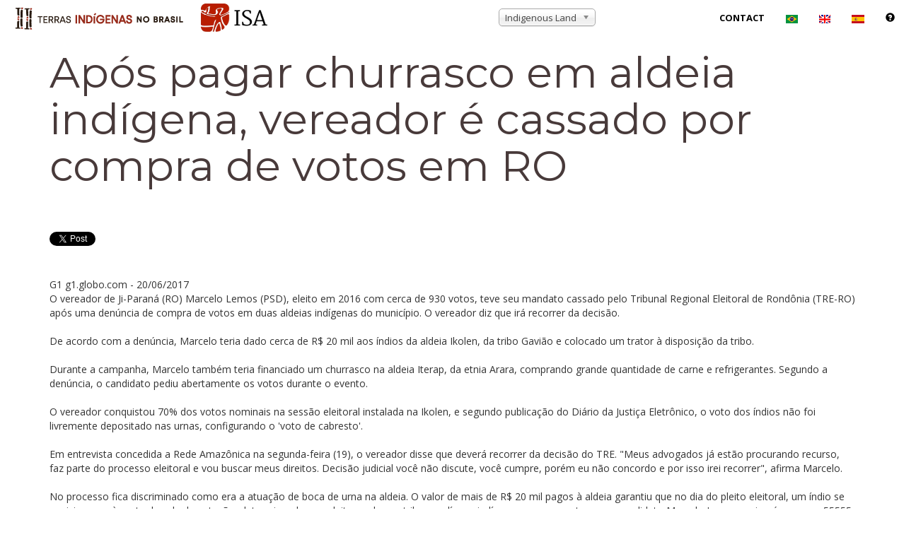

--- FILE ---
content_type: text/html; charset=utf-8
request_url: https://accounts.google.com/o/oauth2/postmessageRelay?parent=https%3A%2F%2Fterrasindigenas.org.br&jsh=m%3B%2F_%2Fscs%2Fabc-static%2F_%2Fjs%2Fk%3Dgapi.lb.en.2kN9-TZiXrM.O%2Fd%3D1%2Frs%3DAHpOoo_B4hu0FeWRuWHfxnZ3V0WubwN7Qw%2Fm%3D__features__
body_size: 158
content:
<!DOCTYPE html><html><head><title></title><meta http-equiv="content-type" content="text/html; charset=utf-8"><meta http-equiv="X-UA-Compatible" content="IE=edge"><meta name="viewport" content="width=device-width, initial-scale=1, minimum-scale=1, maximum-scale=1, user-scalable=0"><script src='https://ssl.gstatic.com/accounts/o/2580342461-postmessagerelay.js' nonce="arkAtR5r2mtj9eftzlJVUg"></script></head><body><script type="text/javascript" src="https://apis.google.com/js/rpc:shindig_random.js?onload=init" nonce="arkAtR5r2mtj9eftzlJVUg"></script></body></html>